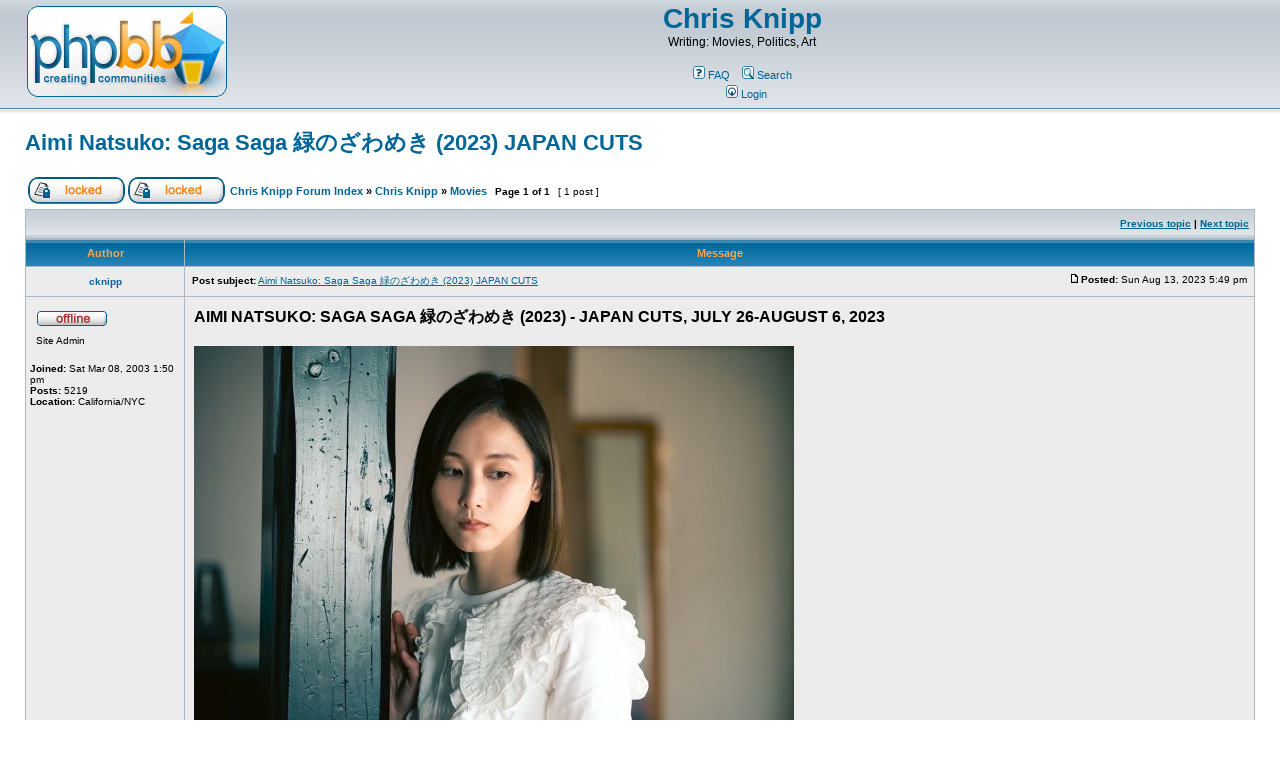

--- FILE ---
content_type: text/html; charset=UTF-8
request_url: https://www.chrisknipp.com/writing/viewtopic.php?f=1&t=5219&p=5239&sid=eaa51fa24692518d1cae7d5e3a1473bb
body_size: 5183
content:
<!DOCTYPE html PUBLIC "-//W3C//DTD XHTML 1.0 Transitional//EN" "http://www.w3.org/TR/xhtml1/DTD/xhtml1-transitional.dtd">
<html xmlns="http://www.w3.org/1999/xhtml" dir="ltr" lang="en-gb" xml:lang="en-gb">
<head>

<meta http-equiv="content-type" content="text/html; charset=UTF-8" />
<meta http-equiv="content-language" content="en-gb" />
<meta http-equiv="content-style-type" content="text/css" />
<meta http-equiv="imagetoolbar" content="no" />
<meta name="resource-type" content="document" />
<meta name="distribution" content="global" />
<meta name="keywords" content="" />
<meta name="description" content="" />

<title>Chris Knipp &bull; View topic - Aimi Natsuko: Saga Saga  緑のざわめき (2023)  JAPAN CUTS</title>

<link rel="stylesheet" href="./styles/subsilver2/theme/stylesheet.css" type="text/css" />

<script type="text/javascript">
// <![CDATA[


function popup(url, width, height, name)
{
	if (!name)
	{
		name = '_popup';
	}

	window.open(url.replace(/&amp;/g, '&'), name, 'height=' + height + ',resizable=yes,scrollbars=yes,width=' + width);
	return false;
}

function jumpto()
{
	var page = prompt('Enter the page number you wish to go to:', '1');
	var per_page = '';
	var base_url = '';

	if (page !== null && !isNaN(page) && page == Math.floor(page) && page > 0)
	{
		if (base_url.indexOf('?') == -1)
		{
			document.location.href = base_url + '?start=' + ((page - 1) * per_page);
		}
		else
		{
			document.location.href = base_url.replace(/&amp;/g, '&') + '&start=' + ((page - 1) * per_page);
		}
	}
}

/**
* Find a member
*/
function find_username(url)
{
	popup(url, 760, 570, '_usersearch');
	return false;
}

/**
* Mark/unmark checklist
* id = ID of parent container, name = name prefix, state = state [true/false]
*/
function marklist(id, name, state)
{
	var parent = document.getElementById(id);
	if (!parent)
	{
		eval('parent = document.' + id);
	}

	if (!parent)
	{
		return;
	}

	var rb = parent.getElementsByTagName('input');
	
	for (var r = 0; r < rb.length; r++)
	{
		if (rb[r].name.substr(0, name.length) == name)
		{
			rb[r].checked = state;
		}
	}
}



// ]]>
</script>
</head>
<body class="ltr">

<a name="top"></a>

<div id="wrapheader">

	<div id="logodesc">
		<table width="100%" cellspacing="0">
		<tr>
			<td><a href="./index.php?sid=11322e35368030eab818f7ba4be9ea2e"><img src="./styles/subsilver2/imageset/site_logo.gif" alt="" title="" /></a></td>
			<td width="100%" align="center">
            <span class="maintitle"><a href="http://www.chrisknipp.com">Chris Knipp</a></span>
            <span class="gen">Writing: Movies, Politics, Art</span>
            <br />
	<div id="menubar">
		<table width="100%" cellspacing="0">
		<tr>
			<td class="genmed">
				<a href="./faq.php?sid=11322e35368030eab818f7ba4be9ea2e"><img src="./styles/subsilver2/theme/images/icon_mini_faq.gif" width="12" height="13" alt="*" /> FAQ</a>
				&nbsp; &nbsp;<a href="./search.php?sid=11322e35368030eab818f7ba4be9ea2e"><img src="./styles/subsilver2/theme/images/icon_mini_search.gif" width="12" height="13" alt="*" /> Search</a>
                
			</td>
		</tr>
		<tr>
			<td class="genmed">
				&nbsp; &nbsp;<a href="./ucp.php?mode=login&amp;sid=11322e35368030eab818f7ba4be9ea2e"><img src="./styles/subsilver2/theme/images/icon_mini_login.gif" width="12" height="13" alt="*" /> Login</a>
				
			</td>
		</tr>
		</table>
	</div>
            </td>
		</tr>
		</table>
	</div>
</div>

<div id="wrapcentre">

<div id="pageheader">
	<h2><a class="titles" href="./viewtopic.php?f=1&amp;t=5219&amp;sid=11322e35368030eab818f7ba4be9ea2e">Aimi Natsuko: Saga Saga  緑のざわめき (2023)  JAPAN CUTS</a></h2>


</div>

<br clear="all" /><br />

<div id="pagecontent">

	<table width="100%" cellspacing="1">
	<tr>
		<td align="left" valign="middle" nowrap="nowrap">
		<a href="./posting.php?mode=post&amp;f=1&amp;sid=11322e35368030eab818f7ba4be9ea2e"><img src="./styles/subsilver2/imageset/en/button_topic_locked.gif" alt="Forum locked" title="Forum locked" /></a>&nbsp;<a href="./posting.php?mode=reply&amp;f=1&amp;t=5219&amp;sid=11322e35368030eab818f7ba4be9ea2e"><img src="./styles/subsilver2/imageset/en/button_topic_locked.gif" alt="This topic is locked, you cannot edit posts or make further replies." title="This topic is locked, you cannot edit posts or make further replies." /></a>
		</td>
        <td nowrap="nowrap">
			<p class="breadcrumbs"><a href="./index.php?sid=11322e35368030eab818f7ba4be9ea2e">Chris Knipp Forum Index</a> &#187; <a href="./viewforum.php?f=4&amp;sid=11322e35368030eab818f7ba4be9ea2e">Chris Knipp</a> &#187; <a href="./viewforum.php?f=1&amp;sid=11322e35368030eab818f7ba4be9ea2e">Movies</a></p>
		</td>
		
			<td class="nav" valign="middle" nowrap="nowrap">&nbsp;Page <strong>1</strong> of <strong>1</strong><br /></td>
			<td class="gensmall" nowrap="nowrap">&nbsp;[ 1 post ]&nbsp;</td>
			<td class="gensmall" width="100%" align="right" nowrap="nowrap"></td>
		
	</tr>
	</table>

	<table class="tablebg" width="100%" cellspacing="1">
	<tr>
		<td class="cat">
			<table width="100%" cellspacing="0">
			<tr>
				<td class="nav" nowrap="nowrap">&nbsp;
				
				</td>
				<td class="nav" align="right" nowrap="nowrap"><a href="./viewtopic.php?f=1&amp;t=5219&amp;view=previous&amp;sid=11322e35368030eab818f7ba4be9ea2e">Previous topic</a> | <a href="./viewtopic.php?f=1&amp;t=5219&amp;view=next&amp;sid=11322e35368030eab818f7ba4be9ea2e">Next topic</a>&nbsp;</td>
			</tr>
			</table>
		</td>
	</tr>

	</table>


	<table class="tablebg" width="100%" cellspacing="1">
	
		<tr>
			<th>Author</th>
			<th>Message</th>
		</tr>
	<tr class="row1">

			<td align="center" valign="middle">
				<a name="p5239"></a>
				<b class="postauthor" style="color: #AA0000">cknipp</b>
			</td>
			<td width="100%" height="25">
				<table width="100%" cellspacing="0">
				<tr>
				
					<td class="gensmall" width="100%"><div style="float: left;">&nbsp;<b>Post subject:</b> <a href="#p5239">Aimi Natsuko: Saga Saga  緑のざわめき (2023)  JAPAN CUTS</a></div><div style="float: right;"><a href="./viewtopic.php?p=5239&amp;sid=11322e35368030eab818f7ba4be9ea2e#p5239"><img src="./styles/subsilver2/imageset/icon_post_target.gif" width="12" height="9" alt="Post" title="Post" /></a><b>Posted:</b> Sun Aug 13, 2023 5:49 pm&nbsp;</div></td>
				</tr>
				</table>
			</td>
		</tr>

		<tr class="row1">

			<td valign="top" class="profile">
				<table cellspacing="4" align="center" width="150">
			
				<tr>
					<td><img src="./styles/subsilver2/imageset/en/icon_user_offline.gif" alt="Offline" title="Offline" /></td>
				</tr>
			
				<tr>
					<td class="postdetails">Site Admin</td>
				</tr>
			
				</table>

				<span class="postdetails">
					<br /><b>Joined:</b> Sat Mar 08, 2003 1:50 pm<br /><b>Posts:</b> 5219<br /><b>Location:</b> California/NYC
				</span>

			</td>
			<td valign="top">
				<table width="100%" cellspacing="5">
				<tr>
					<td>
					

						<div class="postbody"><strong><span style="font-size: 125%; line-height: normal">AIMI NATSUKO: SAGA SAGA 緑のざわめき (2023) - JAPAN CUTS, JULY 26-AUGUST 6, 2023</span></strong><br /><br /><img src="http://www.chrisknipp.com/images/aimi.jpg" alt="Image" /><br /><strong><span style="font-size: 67%; line-height: normal">RENA MATSUI IN <em>SAGA SAGA</em></span></strong><br /><br /><em><strong>Surprise connections</strong></em><br /><br />Natsuko's teasing, slightly misfired sophomore feature, presented in Academy ratio, gradually narrows down a world that at first seemed loose-limbed and far-flung: the main characters turn out all to be related by the male line and confined by unpleasant memories.   Kyoko (Rena Matsui), who has been working as a film actor in Tokyo, flees from all that,  takes a lowly clerk job, and moves out of the metropolis.  Nahoko (Sae Okazaki), a strange, pretty girl, approaches her, like a stalker, and turns out to have been just that. She claims fandom, but the real cause is more personal.    There is also a subplot involving a handsome young man and online dating.<br /><br />Kyoko also meets Anna (Sara Kurashima, looks older), an 18-year-old high school student under the care of her deceased mother’s best friend, whom Kyoko unwittingly learns is her half-sister. The delicacy, the beautiful landscapes and classic Japanese interiors, and the shy ladies had my attention and my admiration in the introductory scenes.  But the overlong second half lost me.  Besides that, the subplot, including an outrageous detail, felt unnecessary.<br /><br /> They all come together at a resort, and all turn out to be related and to have traumatic experiences with men in their lives - very much the theme these days. <br /><br />Natsuko's 2019 debut feature, <em>Jeux de Plage,</em> reportedly is a homage to numerous French directors.  It too is set at a resort, but this time girls are all holidaying together and there is a secret lesbian attraction revealed.  It's divided into playfully named chapters whose additional homages to French cinema are only too obvious:   episodes named (Le?)  Weekend, La règle du jeu, Vivre sa vie, La femme douce, Drôle de drame, La poison, Les biches, L’amour en fuite, À nos amours, La drolesse , and La ronde.  <br /><br />It sounds like she was having fun. In <em>Saga Saga</em> things turn serious.  Look behind the mask of any woman, the film suggests, and you will find trauma, and the neglect or abuse of a man.  Gestures toward playfulness remain, in the games and deceits of Nahoko - but she becomes ashamed of her ploys and plays, and hides under an umbrella.<br /><br /><em>Maybe Jeux de Plage</em> works better.  One hopes <em>Saga Saga</em> is a sophomore slump and Natsuko's next film will be a success.  <em>Saga Saga</em> lost me.  I started getting uncomfortable with the acting - a very bad sign; and missing a score (there's almost none), not a very good sign either. <br /><br />The Japanese title of  the new film,   <em>Midori no zawameki,</em> translates  as "the green mist."  The  French influence may still be there, on the surface anyway, if this is an allusion to Éric Rohmer's celebrated 1986 film starring Marie Rivière, <em>Le rayon vert</em>. But there's no green ray in this movie, only the hope of uniting traumatized young women.<br /><br /><em>Saga Saga</em> 緑のざわめき, 114 mins., no IMDb listing, was screened for this review as part of Japan Cuts, Jul. 26-Aug. 6, 2023, and showed Aug. 2, 2023 6:00 pm.</div>

					
						<div class="postbody"><br />_________________<br />©Chris Knipp. Blog:  <!-- m --><a class="postlink" href="http://chrisknipp.blogspot.com/">http://chrisknipp.blogspot.com/</a><!-- m -->.</div>
					<br clear="all" /><br />

						<table width="100%" cellspacing="0">
						<tr valign="middle">
							<td class="gensmall" align="right">
							
							</td>
						</tr>
						</table>
					</td>
				</tr>
				</table>
			</td>
		</tr>

		<tr class="row1">

			<td class="profile"><strong><a href="#wrapheader">Top</a></strong></td>
			<td><div class="gensmall" style="float: left;">&nbsp;<a href="./memberlist.php?mode=viewprofile&amp;u=2&amp;sid=11322e35368030eab818f7ba4be9ea2e"><img src="./styles/subsilver2/imageset/en/icon_user_profile.gif" alt="Profile" title="Profile" /></a> &nbsp;</div> <div class="gensmall" style="float: right;">&nbsp;</div></td>
	
		</tr>

	<tr>
		<td class="spacer" colspan="2" height="1"><img src="images/spacer.gif" alt="" width="1" height="1" /></td>
	</tr>
	</table>

	<table width="100%" cellspacing="1" class="tablebg">
	<tr align="center">
		<td class="cat"><form name="viewtopic" method="post" action="./viewtopic.php?f=1&amp;t=5219&amp;sid=11322e35368030eab818f7ba4be9ea2e"><span class="gensmall">Display posts from previous:</span> <select name="st" id="st"><option value="0" selected="selected">All posts</option><option value="1">1 day</option><option value="7">7 days</option><option value="14">2 weeks</option><option value="30">1 month</option><option value="90">3 months</option><option value="180">6 months</option><option value="365">1 year</option></select>&nbsp;<span class="gensmall">Sort by</span> <select name="sk" id="sk"><option value="a">Author</option><option value="t" selected="selected">Post time</option><option value="s">Subject</option></select> <select name="sd" id="sd"><option value="a" selected="selected">Ascending</option><option value="d">Descending</option></select>&nbsp;<input class="btnlite" type="submit" value="Go" name="sort" /></form></td>
	</tr>
	</table>
	

	<table width="100%" cellspacing="1">
	<tr>
		<td align="left" valign="middle" nowrap="nowrap">
		<a href="./posting.php?mode=post&amp;f=1&amp;sid=11322e35368030eab818f7ba4be9ea2e"><img src="./styles/subsilver2/imageset/en/button_topic_locked.gif" alt="Forum locked" title="Forum locked" /></a>&nbsp;<a href="./posting.php?mode=reply&amp;f=1&amp;t=5219&amp;sid=11322e35368030eab818f7ba4be9ea2e"><img src="./styles/subsilver2/imageset/en/button_topic_locked.gif" alt="This topic is locked, you cannot edit posts or make further replies." title="This topic is locked, you cannot edit posts or make further replies." /></a>
		</td>
		
			<td class="nav" valign="middle" nowrap="nowrap">&nbsp;Page <strong>1</strong> of <strong>1</strong><br /></td>
			<td class="gensmall" nowrap="nowrap">&nbsp;[ 1 post ]&nbsp;</td>
			<td class="gensmall" width="100%" align="right" nowrap="nowrap"></td>
		
	</tr>
	</table>

</div>

<div id="pagefooter"></div>

<br clear="all" />
<table class="tablebg" width="100%" cellspacing="1" cellpadding="0" style="margin-top: 5px;">
	<tr>
		<td class="row1">
			<p class="breadcrumbs"><a href="./index.php?sid=11322e35368030eab818f7ba4be9ea2e">Board index</a> &#187; <a href="./viewforum.php?f=4&amp;sid=11322e35368030eab818f7ba4be9ea2e">Chris Knipp</a> &#187; <a href="./viewforum.php?f=1&amp;sid=11322e35368030eab818f7ba4be9ea2e">Movies</a></p>
			<p class="datetime">All times are UTC - 8 hours </p>
		</td>
	</tr>
	</table>
	<br clear="all" />

	<table class="tablebg" width="100%" cellspacing="1">
	<tr>
		<td class="cat"><h4>Who is online</h4></td>
	</tr>
	<tr>
		<td class="row1"><p class="gensmall">Users browsing this forum: <span style="color: #9E8DA7;" class="username-coloured">Majestic-12 [Bot]</span> and 1197 guests</p></td>
	</tr>
	</table>


<br clear="all" />

<table width="100%" cellspacing="1">
<tr>
	<td width="40%" valign="top" nowrap="nowrap" align="left"></td>
	<td align="right" valign="top" nowrap="nowrap"><span class="gensmall">You <strong>cannot</strong> post new topics in this forum<br />You <strong>cannot</strong> reply to topics in this forum<br />You <strong>cannot</strong> edit your posts in this forum<br />You <strong>cannot</strong> delete your posts in this forum<br />You <strong>cannot</strong> post attachments in this forum<br /></span></td>
</tr>
</table>

<br clear="all" />

<table width="100%" cellspacing="0">
<tr>
	<td><form method="get" name="search" action="./search.php?sid=11322e35368030eab818f7ba4be9ea2e"><span class="gensmall">Search for:</span> <input class="post" type="text" name="keywords" size="20" /> <input class="btnlite" type="submit" value="Go" /><input type="hidden" name="t" value="5219" />
<input type="hidden" name="sf" value="msgonly" />
<input type="hidden" name="sid" value="11322e35368030eab818f7ba4be9ea2e" />
</form></td>
	<td align="right">
	<form method="post" name="jumpbox" action="./viewforum.php?sid=11322e35368030eab818f7ba4be9ea2e" onsubmit="if(document.jumpbox.f.value == -1){return false;}">

	<table cellspacing="0" cellpadding="0" border="0">
	<tr>
		<td nowrap="nowrap"><span class="gensmall">Jump to:</span>&nbsp;<select name="f" onchange="if(this.options[this.selectedIndex].value != -1){ document.forms['jumpbox'].submit() }">

		
			<option value="-1">Select a forum</option>
		<option value="-1">------------------</option>
			<option value="4">Chris Knipp</option>
		
			<option value="1" selected="selected">&nbsp; &nbsp;Movies</option>
		
			<option value="3">&nbsp; &nbsp;Art</option>
		
			<option value="2">&nbsp; &nbsp;Politics</option>
		

		</select>&nbsp;<input class="btnlite" type="submit" value="Go" /></td>
	</tr>
	</table>

	</form>
</td>
</tr>
</table>


</div>

<div id="wrapfooter">
	
	<span class="copyright">Powered by <a href="https://www.phpbb.com/">phpBB</a>&reg; Forum Software &copy; phpBB Group
	</span>
</div>

</body>
</html>